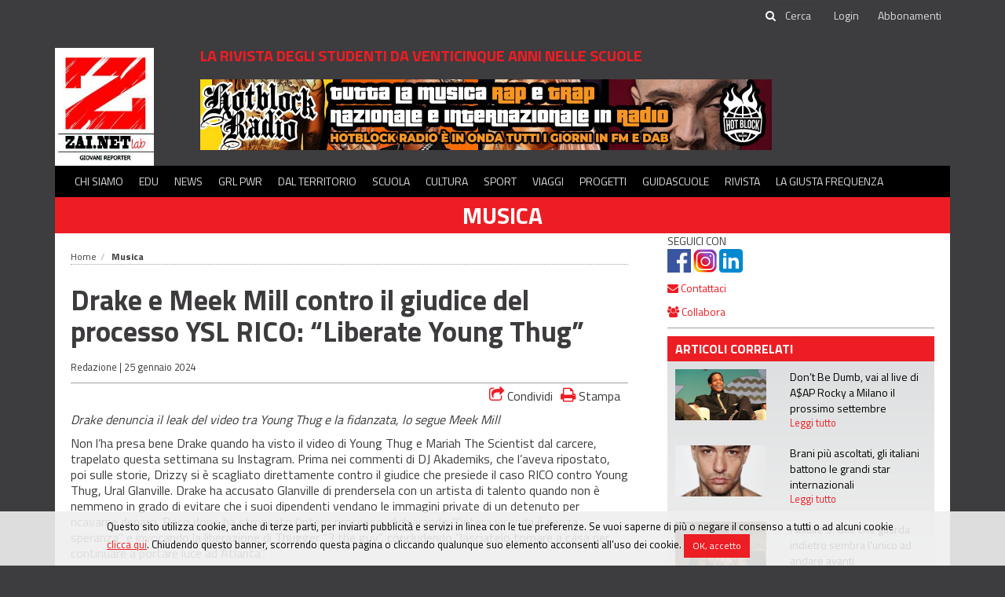

--- FILE ---
content_type: text/html;charset=utf-8
request_url: https://www.zai.net/articoli/musica/21352665/Drake-e-Meek-Mill-contro-il-giudice-del-processo-YSL-RICO--Liberate-Young-Thug
body_size: 10054
content:
<!DOCTYPE html>

<html xmlns="http://www.w3.org/1999/xhtml" lang="it">
<!--@thymesVar id="controller" type="com.mandragola.linkeditor.FrontController"-->
<head>
    
<link rel='stylesheet' type="text/css" href='/css/style.css' />
<link rel='stylesheet' type="text/css" href='/colorbox/colorbox.css' />
<link rel='stylesheet' type="text/css" href='/js/jPlayer-2.9.2/skin/flatie/flatie.jplayer.skin.css' />


<link href="https://fonts.googleapis.com/css?family=Titillium+Web:400,700" rel="stylesheet">


<link rel="stylesheet" type="text/css" href="/bower_components/social-share-kit/dist/css/social-share-kit.css"/>
<link rel="stylesheet" type="text/css" href="/colorbox/colorbox.css"/>
<link rel="stylesheet" type="text/css" href="/js/smartbanner/smartbanner.min.css"/>

<title>Drake e Meek Mill contro il giudice del processo YSL RICO: “Liberate Young Thug” - Zainet</title>
<!-- Global site tag (gtag.js) - Google Analytics -->
<script async src="https://www.googletagmanager.com/gtag/js?id=UA-32275711-1"></script>
<script>
    window.dataLayer = window.dataLayer || [];
    function gtag(){dataLayer.push(arguments);}
    gtag('js', new Date());

    gtag('config', 'G-WEZVNV8JWQ',{ 'anonymize_ip': true }); //z-v4

    gtag('config', 'UA-32275711-1',{ 'anonymize_ip': true });


</script>


<!-- Matomo -->
<script>
    var _paq = window._paq = window._paq || [];
    /* tracker methods like "setCustomDimension" should be called before "trackPageView" */
    _paq.push(['trackPageView']);
    _paq.push(['enableLinkTracking']);
    (function() {
        var u="//matomo.mandragola.com/";
        _paq.push(['setTrackerUrl', u+'matomo.php']);
        _paq.push(['setSiteId', '4']);
        var d=document, g=d.createElement('script'), s=d.getElementsByTagName('script')[0];
        g.async=true; g.src=u+'matomo.js'; s.parentNode.insertBefore(g,s);
    })();
</script>
<!-- End Matomo Code -->

<!--<script th:src="@{/bower_components/webcomponentsjs/webcomponents-lite.min.js}"></script>-->


<meta name="viewport" content="width=device-width, initial-scale=1.0" />
<meta http-equiv="X-UA-Compatible" content="IE=edge" />

<meta charset="UTF-8" />
<meta http-equiv="Content-Script-Type" content="text/javascript" />
<meta http-equiv="Content-Language" content="it" />
<link rel="icon" href="/favicon.ico" />


<meta property="og:title" content="Drake e Meek Mill contro il giudice del processo YSL RICO: &ldquo;Liberate Young Thug&rdquo;">
<meta property="og:type" content="article">
<meta property="og:url" content="https://www.zai.net/articoli/musica/21352665/Drake-e-Meek-Mill-contro-il-giudice-del-processo-YSL-RICO--Liberate-Young-Thug">

<!--[if lt IE 9]>
<script src="/js/html5shiv.js;jsessionid=1g22pzfkxg2e1we5h9r2erra8"></script>
<script src="js/respond.min.js;jsessionid=1g22pzfkxg2e1we5h9r2erra8"></script>
<![endif]-->



<script src="/js/jquery-1.11.2_min.js;jsessionid=1g22pzfkxg2e1we5h9r2erra8"></script>
<script type="text/javascript" src="/bootstrap/js/bootstrap.min.js;jsessionid=1g22pzfkxg2e1we5h9r2erra8"></script>

<!--    <script type="text/javascript" th:src="@{/bower_components/moment/min/moment.min.js}"></script>
    <script type="text/javascript" th:src="@{/bower_components/moment/locale/it.js}"></script>


    <script type="text/javascript" th:src="@{/bower_components/eonasdan-bootstrap-datetimepicker/build/js/bootstrap-datetimepicker.min.js}"></script>
    <link rel="stylesheet" th:href="@{/bower_components/eonasdan-bootstrap-datetimepicker/build/css/bootstrap-datetimepicker.min.css}" />
-->

<script type="text/javascript" src="/bootstrap/js/bootbox.min.js;jsessionid=1g22pzfkxg2e1we5h9r2erra8"></script>
<script type="text/javascript" src="/colorbox/jquery.colorbox.js;jsessionid=1g22pzfkxg2e1we5h9r2erra8"></script>
<script src="/js/global.js?t=1751615452000" type="text/javascript"></script>

<script type="text/javascript" src="/bower_components/social-share-kit/dist/js/social-share-kit.min.js"></script>
<script type="text/javascript" src="/js/jquery.cycle.all.min.js"></script>

<script type="text/javascript" src="/js/smartbanner/smartbanner.min.js"></script>

<script src='/js/date.js' ></script>
<script src='/js/base.js' ></script>
<script src='/js/mandraui/mandraui.js' ></script>
<script src='/colorbox/jquery.colorbox.js' ></script>
<script src='/js/jPlayer-2.9.2/jplayer/jquery.jplayer.min.js' ></script>
<script src='/js/jPlayer-2.9.2/skin/flatie/flatie.jplayer.skin.js' ></script>


<script>
    var trackOutboundLink = function(url) {
        gtag('event', 'click', {
            'event_category': 'outbound',
            'event_label': url,
            'transport_type': 'beacon',
            'event_callback': function(){document.location = url;}
        });
    }
</script>


<!-- Start SmartBanner configuration -->
<meta name="smartbanner:title" content="Zainet Medialab">
<meta name="smartbanner:author" content="Mandragola Editrice s.c.g.">
<meta name="smartbanner:price" content="GRATIS">
<meta name="smartbanner:price-suffix-apple" content=" su App Store">
<meta name="smartbanner:price-suffix-google" content=" su Google Play">
<meta name="smartbanner:icon-apple" content="/images/app_icon.png">
<meta name="smartbanner:icon-google" content="/images/app_icon.png">
<meta name="smartbanner:button" content="APRI">
<meta name="smartbanner:button-url-apple" content="https://itunes.apple.com/it/app/id768594052">
<meta name="smartbanner:button-url-google" content="http://play.google.com/store/apps/details?id=com.mandragola.zainet">
<meta name="smartbanner:enabled-platforms" content="android,ios">
<!-- End SmartBanner configuration -->
</head>

<body>
<div id="fb-root"></div>
<script>(function(d, s, id) {
    var js, fjs = d.getElementsByTagName(s)[0];
    if (d.getElementById(id)) return;
    js = d.createElement(s); js.id = id;
    js.src = 'https://connect.facebook.net/it_IT/sdk.js#xfbml=1&version=v2.11&appId=145304905514888';
    fjs.parentNode.insertBefore(js, fjs);
}(document, 'script', 'facebook-jssdk'));</script>


<header  >
    <!--<div class="row">
        <div class="col-xs-6 header_toplinks">
            <a th:href="@{/}">ZAI.NET</a> <span class="header_vdivider"></span> <a href="http://www.radiojeans.net" target="_blank"> RADIO JEANS</a>
        </div>
    </div>
    -->
    <div style="border-bottom: 1px solid #3d3b3d">
        <div class="container">
    <div id="topbar" style="text-align:right">


            

        <form id="searchform" action="/cerca">
            <span class="fa fa-search"></span><input type="text" id="searchinput" name="q" placeholder="Cerca" aria-label="cerca">
         </form>
        <a id="showsearchbtn" class="header__quicklink" href="javascript:$('#searchform').show();$('#showsearchbtn').remove();"><span class="fa fa-search"></span></a>

            
                <a class="header__quicklink" href="/utenti/login">Login</a>
            
        <a class="header__quicklink" href="http://edicola.zai.net/zainet/abbonamenti">Abbonamenti</a>



    </div>
        </div>
    </div>

    <div class="container">
        <div  style="padding-top:20px;display: table;width: 100%" >
                <div class="logo_cell">
                    <a class="header_logo" href="/">
                        <img src="/images/logo_zainetlab.jpg" alt="Zainet Lab - la rivista degli studenti da venticinque anni nelle scuole">
                    </a>
                </div>
                <div class="content_cell">
                    <div class="claim">la rivista degli studenti da venticinque anni nelle scuole</div>
                    <div class="bannerbox bannerbox-leaderboard"><div id="banner_2032625"><script type="text/javascript">
function updateBanner_banner_2032625(){
       var bannerId=$('#banner_2032625').attr('bannerid');
               $.getJSON("/services/getbanner?tipo=104&t="+new Date().getTime()+'&excludeBannerId='+(bannerId?bannerId:''),null,function(data){
        if (data.html){
           $('#banner_2032625').html(data.html).attr('bannerid',data.id);
          }    });
};
setInterval('updateBanner_banner_2032625();',10000)
$(function(){ updateBanner_banner_2032625();});

</script></div></div>

                </div>
            <div  style="display: table-cell;text-align: right;vertical-align: middle">
                <a title="ascolta La Giusta Frequenza" id="ascoltazaitimelink" class="zaitimelink" style="display:none;" href="http://stream.mandragola.com/radiozainet" target="_blank"><img src="/images/play_lgf.png;jsessionid=1g22pzfkxg2e1we5h9r2erra8" style="height:90px"></a>
            </div>

            <div class="clear"></div>
            </div>




    <div id="mainmenubox">

        <nav id="mainmenu" class="navbar navbar-default" role="navigation">

            <div class="menulbl">MENÙ</div>
            <button type="button" class="navbar-toggle" data-toggle="collapse" data-target=".navbar-collapse">
                <span class="sr-only"> Toggle navigation</span>
                <span class="icon-bar"> </span>
                <span class="icon-bar"> </span>
                <span class="icon-bar"> </span>
            </button>


            <!-- Collect the nav links, forms, and other content for toggling -->
            <div class="collapse navbar-collapse" >
                <ul class="nav navbar-nav">

                    <li>
                        <a href="/chisiamo">Chi siamo</a>
                    </li>
                    <li>
                        <a href="#" class="withsubmenu">Edu</a>
                        <ul class="navbar-submenu">
                            <li><a href="/radio">Radio</a></li>
                            <li><a href="/alternanza-scuola-lavoro">PCTO</a></li>
                            <!--<li><a href="/alternanza-scuola-lavoro">Radio</a></li>-->
                            <li><a href="/educational">Educational</a></li>
                            <li><a href="/concorsi">Concorsi</a></li>

                        </ul>
                    </li>
                    <li>

                        <a href="/sezioni/news" class="withsubmenu">News</a>
                        <ul class="navbar-submenu">
                            <li><a href="/sezioni/attualita">Attualità</a></li>
                            <li><a href="/sezioni/mondo">Mondo</a></li>
                            <li><a href="/sezioni/interviste">Interviste</a></li>
                            <li><a href="/sezioni/ambiente">Ambiente</a></li>
                            <li class="visible-sm visible-xs"><a class="navbar-submenu-linkall" href="/sezioni/news">Tutte le news <span class="fa fa-arrow-right"></span></a></li>
                        </ul>
                    </li>

                    <li>
                        <a href="/sezioni/grl-pwr">GRL PWR</a>
                    </li>

                    <li>

                        <a href="/sezioni/dalterritorio">Dal territorio</a>
                    </li>

                    <li>
                     <a href="/sezioni/scuola">Scuola</a>
                    </li>

                    <li><a href="/sezioni/cultura">Cultura</a>
                        <ul class="navbar-submenu">
                            <li><a href="/sezioni/musica">Musica</a></li>
                            <li><a href="/sezioni/cinemateatro">Cinema e Teatro</a></li>
                            <li><a href="/sezioni/arte">Arte</a></li>
                            <li><a href="/sezioni/scienza">Scienza</a></li>
                            <li><a href="/sezioni/libri">Libri</a></li>
                            <li><a href="/sezioni/serietv">Serie TV</a></li>
                            <li class="visible-sm visible-xs"><a class="navbar-submenu-linkall" href="/sezioni/news">Tutti gli articoli di cultura <span class="fa fa-arrow-right"></span></a></li>
                        </ul>
                    </li>

                    <li><a href="/sezioni/sport">Sport</a></li>
                    <li><a href="/sezioni/viaggi">Viaggi</a></li>
                    <li><a href="/sezioni/progetti">Progetti</a></li>
                    <li><a href="https://guidascuole.zai.net">Guidascuole</a></li>
                    <li><a href="http://edicola.zai.net">Rivista</a></li>
                    <li><a href="https://www.radiozai.net/podcast/programma/22202215/La-Giusta-Frequenza" target="_blank">La Giusta Frequenza</a></li>
                    

                </ul>

            </div>

        </nav>
        <div id="navbar-submenus" class="navbar-submenus" role="navigation">
            <!--<ul class="submenu"><li><a>Attualità</a></li>
                <li><a href="#">Mondo</a></li>
                <li><a href="#">Interviste</a></li>
            </ul>
            -->

        </div>
    </div>
    </div>
</header>


<script>

        $(function () {
            var isMobileScreen=$(window).width()<=991;
            $('#navbar-submenus').css('position', 'relative');

            $('#mainmenu .navbar-nav > li > a').each(function (index) {
                var $submenu = $(this).next('.navbar-submenu');

                if ($submenu.length) {
                    $(this).click(function (e) {
                        if(isMobileScreen){
                            e.preventDefault();
                            $('.navbar-submenu').hide();
                            $(this).data("submenu").show('slow');
                        }
                    });

                    $(this).data('submenu', $submenu);
                    $submenu.data('parent-menu', $(this));
                    if(!isMobileScreen) {
                        $submenu.appendTo($('#navbar-submenus'));
                        var left = Math.min($(this).parent().position().left, $('#navbar-submenus').width() - $submenu.width());
                        //  $submenu.css({position: 'absolute', left: left});


                        $submenu.mouseleave(function () {
                            $(this).hide();
                            $(this).data('parent-menu').parent().removeClass('active');
                        });
                        $submenu.mouseenter(function () {
                            $(this).data('parent-menu').parent().addClass('active');
                        });
                    }
                }

                if(!isMobileScreen) {
                    $(this).hover(function () {
                        $('.navbar-submenu').hide();

                        if ($(this).data('submenu')) $(this).data('submenu').show();
                    });
                }

            });
            $('#mainmenubox').mouseleave(function () {
                $('.navbar-submenu').hide();
            })
        });


</script>



<div class="container">
    <div  id="maincontent" role="main">


    
    <a class="header_nomesezione" href="/sezioni/musica">Musica</a>
    <div class="row">
        <div class="col-sm-8 col-xl-9">
            <article class="boxarticolo" role="article">

                <ol class="breadcrumb"><li><a href="/">Home</a></li><li class="active"><a href="/sezioni/musica">Musica</a></li></ol>

                <!--<a class="articolo_sezione" th:if="${sezione}" th:style="'background-color: #'+${sezione.getColore()}" th:href="${controller.sectionUrl(sezione)}" style="background-color: red" th:text="${sezione.getNome()}">categoria</a>-->


                


                <div class="articolo_occhiello"></div>

                <div class="articolo_titolo">Drake e Meek Mill contro il giudice del processo YSL RICO: “Liberate Young Thug”</div>
                <div class="articolo_sommario"></div>
                <div class="articolo_data">
                    <span>Redazione | </span> <span>25 gennaio 2024</span>
                </div>

                <div class="boxinterazione">
                    <div class="dropdown">
                        <a class="dropdown-toggle" data-toggle="dropdown"><span class="fa fa-share-square-o testo_rosso"></span>
                            Condividi</a>
                        <div class="dropdown-menu share-menu" data-bs-auto-close="false">
                            <div style="width: 5px; height: 5px; border-left:1px solid #d1d1d1;border-top:1px solid #d1d1d1;background-color:white;transform: rotate(45deg); margin-top: -6px; margin-left: 10px;"></div>
                            <li>
                                <a class="dropdown-item" onclick="copylink();">
                                    <span class="iconbox"><span class="fa fa-link"></span></span>
                                    <span id="copylinktext">Copia link</span></a></li>
                            <li>
                                <a class="dropdown-item" href="mailto:?subject=Drake e Meek Mill contro il giudice del processo YSL RICO: “Liberate Young Thug”&amp;body=Drake e Meek Mill contro il giudice del processo YSL RICO: “Liberate Young Thug”%0D%0A%0D%0Ahttps://www.zai.net/articoli/musica/21352665/Drake-e-Meek-Mill-contro-il-giudice-del-processo-YSL-RICO--Liberate-Young-Thug" target="_blank">
                                    <span class="iconbox"><span class="fa fa-envelope"></span></span>
                                    Email</a></li>

                            <li>
                                <a class="dropdown-item" href="https://www.facebook.com/sharer/sharer.php?u=" target="_blank">
                                    <span class="iconbox"><span class="fa fa-facebook"></span></span>
                                    Facebook</a></li>
                            <li>
                                <a class="dropdown-item" href="https://twitter.com/intent/tweet?url=" target="_blank">
                                    <span class="iconbox"><img src="/images/ico_share_X.png" style="height:1em"></span></span>
                                    X</a></li>

                            <li>
                                <a class="dropdown-item" href="https://t.me/share/url?url=" target="_blank">
                                    <span class="iconbox"><span class="fa fa-telegram"></span></span>
                                    Telegram</a></li>
                            <li>
                                <a class="dropdown-item" href="https://www.linkedin.com/shareArticle?mini=true&url=" target="_blank">
                                    <span class="iconbox"><span class="fa fa-linkedin"></span></span>
                                    LinkedIn</a></li>

                            <li>
                                <a class="dropdown-item" href="https://api.whatsapp.com/send?text=" target="_blank">
                                    <span class="iconbox"><span class="fa fa-whatsapp"></span></span>
                                    WhatsApp</a></li>
                            <li>
                                <a class="dropdown-item" href="https://www.reddit.com/submit?url=" target="_blank">
                                    <span class="iconbox"><span class="fa fa-reddit"></span></span>
                                    Reddit</a></li>

                        </div>
                        <script>
                            function copylink() {
                                navigator.clipboard.writeText(window.location.href);
                                $('#copylinktext').text('Link copiato');
                                setTimeout(function () {
                                    $('#copylinktext').text('Copia link')
                                }, 1000);
                            }

                            $('.share-menu').on('click', function (e) {
                                e.stopPropagation();
                            });
                        </script>
                    </div>
                    <a onclick="window.print();"><span class="fa fa-print testo_rosso"></span> Stampa</a>

                </div>


                <div class="articolo_testo"><html>
 <head></head>
 <body>
  <p><em>Drake denuncia il leak del video tra Young Thug e la fidanzata, lo segue Meek Mill</em></p> 
  <p></p> 
  <p>Non l’ha presa bene Drake quando ha visto il video di Young Thug e Mariah The Scientist dal carcere, trapelato questa settimana su Instagram. Prima nei commenti di DJ Akademiks, che l’aveva ripostato, poi sulle storie, Drizzy si è scagliato direttamente contro il giudice che presiede il caso RICO contro Young Thug, Ural Glanville. Drake ha accusato Glanville di prendersela con un artista di talento quando non è nemmeno in grado di evitare che i suoi dipendenti vendano le immagini private di un detenuto per ricavarne denaro. Poco dopo ha stroncato l’intero processo, dichiarando “l’intera vicenda è senza speranza” e invocando la liberazione di Thugger “3 the guy”, concludendo “lasciatelo tornare a casa per continuare a portare luce ad Atlanta”.</p> 
  <p>Il video in questione ritrae Young Thug che parla al telefono del carcere con la sua fidanzata, Mariah The Scientist. Risale probabilmente al periodo natalizio dato che, oltre alle frasi affettuose che si scambiano, la ragazza lo ringrazia per i regali. Sul piano contenutistico non c’è niente di speciale, ma è proprio il fatto che si tratti di un momento privato ad aver scatenato l’ira della Rete – oltre che di Drake e di Meek Mill.</p> 
  <p>Infatti anche il rapper di Philadelphia è intervenuto sui social a proposito della questione, invitando Thugger a fare causa per violazione della privacy. Le parole più dure sono comunque state quelle di Drake che ha concluso l’invettiva con tono provocatorio: “È vergognoso… si tratta di un caso penale o di una promozione sui social media di Atlanta, Ural Glanville?”.</p> 
  <p>Jeffrey Williams aka Young Thug è in carcere ormai dal 2022 e da qualche mese si sta svolgendo il processo che mira a dimostrare se lui e i membri della sua etichetta YSL fossero in realtà una gang criminale oppure semplici artisti rap.</p> 
  <p>In questo video è facile immedesimarsi nella rap star di Atlanta, lo è molto più che nei suoi videoclip, dal momento che non tutti vivono la Thug Life ma tutti conoscono le smancerie che si è scambiato con la ragazza. E si sa, è un tipo di scambio che a nessuno piacerebbe se fosse reso pubblico.</p> 
  <a style="display:block" href="/appstore"></a>
 </body>
</html></div>

                



                


                
<div></div>





                <div>
                    <div class="commentsbox" style="margin-top:40px;">
<div>
<div class="commentsbox__header">Commenta questo articolo</div>
</div>

<div style="position:relative;"> <div class="boxpadding" style="text-align:center">
 <a class="btn" href='/utenti/login?ret=https://www.zai.net/articoli/musica/21352665/Drake-e-Meek-Mill-contro-il-giudice-del-processo-YSL-RICO--Liberate-Young-Thug';">Effettua il login per inviare un commento</a>
            </div><img src="/images/ajax-loader.gif" alt="" id="commentsbox_addcommentoloader" style="display:none;position:absolute;" /><script type="text/javascript">
function commentsbox_showLoader(){
 var $obj=$('#commentsbox_addcommentoloader');
  $obj.css('left',($obj.parent().width()-$obj.width())/2);
  $obj.css('top',($obj.parent().height()-$obj.height())/2);
  $obj.show();
}

function commentsbox_hideLoader(){
 var $obj=$('#commentsbox_addcommentoloader');
  $obj.hide();
}

function commentsbox_addCommento(){
commentsbox_showLoader();
var testo=$("#commentsbox_newcommento").val();
if ($.trim(testo).length==0) {
bootbox.alert('Scrivi il testo del commento');
return;
}
$.post("/social/commenti/add",{testo:testo,element_guid:"f2503b2b-335f-4d2e-9162-0d1f1b604f56",element_source:"emagazine_articoli",elementid_on_source:"21352665"},function(data){  commentsbox_hideLoader();
  if (data.status=='OK') window.location.reload();
  else showServiceError(data);
},'json');}

function commentsbox_deleteCommento(commento_guid){
bootbox.confirm("Vuoi veramente cancellare questo commento?",function(response){
  if (response){   $.post("/social/commenti/delete",{commento_guid:commento_guid},function(data){     if (data.status=='OK') window.location.reload();
     else showServiceError(data);
   },'json');
  }
  });
}

</script></div>

<div style="position:relative;"><img src="/images/ajax-loader.gif" alt="" id="commentsbox_addreplyloader" style="display:none;position:absolute;" /><script type="text/javascript">
function commentsbox_addReply(parentId){
commentsbox_showLoader();
var testo=$("#commentsbox_replytext").val();
if ($.trim(testo).length==0) {
bootbox.alert('Scrivi il testo della tua risposta');
return;
}
var parentId=$('#commentsbox_replybox').data('parentId');
$.post("/social/commenti/add",{testo:testo,element_guid:"f2503b2b-335f-4d2e-9162-0d1f1b604f56",parent_id: parentId, element_source:"emagazine_articoli",elementid_on_source:"21352665"},function(data){  commentsbox_hideLoader();
  if (data.status=='OK'){
 window.location.hash='comment_'+data.commento.idx;
 window.location.reload(); }
  else showServiceError(data);
},'json');}

function commentsbox_showReplyBox(parentId){
 $('#commentsbox_replybox').data('parentId',parentId);
 $('#commentsbox_replybox').appendTo('commentsbox_replycontainer[parentid='+parentId+']');
 $('#commentsbox_replybox').show(function(){ $('#commentsbox_replybox').find('button').get(0).scrollIntoView();});
}

function commentsbox_hideReplyBox(){
 $('#commentsbox_replybox').hide();
}

function commentsbox_showReplyLoader(){
 var $obj=$('#commentsbox_addreplyloader');
  $obj.css('left',($obj.parent().width()-$obj.width())/2);
  $obj.css('top',($obj.parent().height()-$obj.height())/2);
  $obj.show();
}

function commentsbox_hideReplyLoader(){
 var $obj=$('#commentsbox_addreplyloader');
  $obj.hide();
}

</script></div>
</div>
                </div>

            </article>
        </div>


        <div class="col-sm-4 col-xl-3">
            <div style="padding-right:20px">
                <div style="margin-bottom:10px">
    <div style="margin-bottom:10px;">
        <div>SEGUICI CON</div>
        <div><a href="https://www.facebook.com/zainetmagazine" target="_blank"><img src="/images/ico_share_fb.png;jsessionid=1g22pzfkxg2e1we5h9r2erra8"  style="height:30px" alt="pagina Facebook"></a>
            <a href="https://www.instagram.com/zainetmagazine/" target="_blank"><img src="/images/ico_share_instagram.png;jsessionid=1g22pzfkxg2e1we5h9r2erra8" style="height:30px" alt="profilo Instagram"></a>
            <a href="https://it.linkedin.com/company/mandragola-editrice-cooperativa-di-giornalisti" target="_blank"><img src="/images/ico_share_linkedin.png;jsessionid=1g22pzfkxg2e1we5h9r2erra8" style="height:30px" alt="profilo Linkedin"></a>
        </div>
    </div>
</div>
<div style="margin-bottom:10px"><a href="mailto:redazione@zai.net"><span class="fa fa-envelope"></span> Contattaci</a></div>
<div style="margin-bottom:10px"><a href="/collabora"><i class="fa fa-users" aria-hidden="true"></i> Collabora</a></div>

                <div class="sidebox_filetto"></div>
                <div>
                    <div class="sidebox">
<div class="boxaltriarticoli_conimmagini">
    <div class="box_title">Articoli Correlati</div>
    <div class="box_content">

        <a class="articolo_item row" href="https://www.zai.net/articoli/musica/23002576/Dont-Be-Dumb-vai-al-live-di-AAP-Rocky-a-Milano-il-prossimo-settembre">
            <div class="col-sm-5">
                <div cla∂ss="r16_9">
                    <div class="articolo_imgcontainer r16_9" style="background-image: url(/articoli_files/thumbnails/400/300/3-web265-60219.jpg)" role="image" aria-label="Don’t Be Dumb, vai al live di A$AP Rocky a Milano il prossimo settembre"></div>
                </div>
            </div>
            <div class="col-sm-7">
            <div class="articolo_titolo">Don’t Be Dumb, vai al live di A$AP Rocky a Milano il prossimo settembre</div>
                <div class="articolo_readmore" >Leggi tutto</div>
            </div>

        </a><a class="articolo_item row" href="https://www.zai.net/articoli/musica/22998706/Brani-piu-ascoltati-gli-italiani-battono-le-grandi-star-internazionali">
            <div class="col-sm-5">
                <div cla∂ss="r16_9">
                    <div class="articolo_imgcontainer r16_9" style="background-image: url(/articoli_files/thumbnails/400/300/97ffc750c044f0e2c7ae6f7cef9cde7a.jpeg)" role="image" aria-label="Brani più ascoltati, gli italiani battono le grandi star internazionali "></div>
                </div>
            </div>
            <div class="col-sm-7">
            <div class="articolo_titolo">Brani più ascoltati, gli italiani battono le grandi star internazionali </div>
                <div class="articolo_readmore" >Leggi tutto</div>
            </div>

        </a><a class="articolo_item row" href="https://www.zai.net/articoli/musica/22998304/Fastlife-5--Gue-che-guarda-indietro-sembra-lunico-ad-andare-avanti">
            <div class="col-sm-5">
                <div cla∂ss="r16_9">
                    <div class="articolo_imgcontainer r16_9" style="background-image: url(/articoli_files/thumbnails/400/300/3-web265-62475.jpg)" role="image" aria-label="Fastlife 5: Guè che guarda indietro sembra l’unico ad andare avanti"></div>
                </div>
            </div>
            <div class="col-sm-7">
            <div class="articolo_titolo">Fastlife 5: Guè che guarda indietro sembra l’unico ad andare avanti</div>
                <div class="articolo_readmore" >Leggi tutto</div>
            </div>

        </a><a class="articolo_item row" href="https://www.zai.net/articoli/musica/22998298/Con-quasi-2-milioni-ti-porti-a-casa-la-BMW-di-Tupac--ci-sono-anche-i-segni-dei-proiettili">
            <div class="col-sm-5">
                <div cla∂ss="r16_9">
                    <div class="articolo_imgcontainer r16_9" style="background-image: url(/articoli_files/thumbnails/400/300/3-web265-62469.jpg)" role="image" aria-label="Con quasi 2 milioni ti porti a casa la BMW di Tupac: ci sono anche i segni dei proiettili"></div>
                </div>
            </div>
            <div class="col-sm-7">
            <div class="articolo_titolo">Con quasi 2 milioni ti porti a casa la BMW di Tupac: ci sono anche i segni dei proiettili</div>
                <div class="articolo_readmore" >Leggi tutto</div>
            </div>

        </a><a class="articolo_item row" href="https://www.zai.net/articoli/musica/22996795/Caso-Lil-Durk-inizio-del-processo-rinviato-ad-aprile">
            <div class="col-sm-5">
                <div cla∂ss="r16_9">
                    <div class="articolo_imgcontainer r16_9" style="background-image: url(/articoli_files/thumbnails/400/300/3-web265-58521.jpg)" role="image" aria-label="Caso Lil Durk, inizio del processo rinviato ad aprile"></div>
                </div>
            </div>
            <div class="col-sm-7">
            <div class="articolo_titolo">Caso Lil Durk, inizio del processo rinviato ad aprile</div>
                <div class="articolo_readmore" >Leggi tutto</div>
            </div>

        </a>




    </div>
</div></div>
                </div>

                <div class="bannerbox" style="padding: 10px">
                <div><div id="banner_2032624"><script type="text/javascript">
function updateBanner_banner_2032624(){
       var bannerId=$('#banner_2032624').attr('bannerid');
               $.getJSON("/services/getbanner?tipo=102&t="+new Date().getTime()+'&excludeBannerId='+(bannerId?bannerId:''),null,function(data){
        if (data.html){
           $('#banner_2032624').html(data.html).attr('bannerid',data.id);
          }    });
};
setInterval('updateBanner_banner_2032624();',10000)
$(function(){ updateBanner_banner_2032624();});

</script></div></div>
                </div>

                <div>
                    <div class="sidebox">
<div class="boxaltriarticoli" style="height: 300px;overflow: auto">
    <div class="box_title">Ultimi articoli</div>
    <div class="box_content">

        <a class="articolo_item row" href="https://www.zai.net/articoli/cinemateatro/23002402/Il-29-Festival-CinemAmbiente-a-Torino-dal-3-al-7-giugno-2026">
            <div class="col-md-8">
            <div class="articolo_titolo">Il 29° Festival CinemAmbiente a Torino dal 3 al 7 giugno 2026</div>
            </div>
            <div class="col-md-4">
            <div class="articolo_readmore">Leggi tutto</div>
            </div>
        </a><a class="articolo_item row" href="https://www.zai.net/articoli/attualita/23002393/La-storia-si-ripete-ma-ci-raccontiamo-che-non-e-cosi">
            <div class="col-md-8">
            <div class="articolo_titolo">La storia si ripete ma ci raccontiamo che non è così </div>
            </div>
            <div class="col-md-4">
            <div class="articolo_readmore">Leggi tutto</div>
            </div>
        </a><a class="articolo_item row" href="https://www.zai.net/articoli/scuola/22999411/Al-via-Voci-Libere--educazione-allaffettivita-alle-relazioni-e-alla-parita-di-genere-nelle-scuole-secondarie-di-primo-grado-di-Roma-Capitale">
            <div class="col-md-8">
            <div class="articolo_titolo">Al via “Voci Libere”: educazione all’affettività, alle relazioni e alla parità di genere nelle scuole secondarie di primo grado di Roma Capitale</div>
            </div>
            <div class="col-md-4">
            <div class="articolo_readmore">Leggi tutto</div>
            </div>
        </a><a class="articolo_item row" href="https://www.zai.net/articoli/sport/22999015/DOGSO-o-SPA-La-differenza-che-cambia-il-cartellino">
            <div class="col-md-8">
            <div class="articolo_titolo">DOGSO o SPA? La differenza che cambia il cartellino</div>
            </div>
            <div class="col-md-4">
            <div class="articolo_readmore">Leggi tutto</div>
            </div>
        </a><a class="articolo_item row" href="https://www.zai.net/articoli/attualita/22998679/Cervelli-in-fuga-perche-sempre-piu-giovani-scappano-dallItalia">
            <div class="col-md-8">
            <div class="articolo_titolo">Cervelli in fuga, perché sempre più giovani scappano dall&#39;Italia</div>
            </div>
            <div class="col-md-4">
            <div class="articolo_readmore">Leggi tutto</div>
            </div>
        </a>

        


    </div>
</div></div>
                </div>

                <div class="sidebox">
<div class="sidebox boxedicola">
    <div class="sidebox__header">
        <div class="sidebox__title">Edicola digitale</div>
    </div>
    <div class="boxcontent" style="text-align: center">

        <a href="http://edicola.zai.net/zainet/ultimonumero/leggi">
            <img style="max-width: 100%" src="http://edicola.zai.net/zainet/ultimonumero/3/copertina_small.jpg?v=2025-12-04T13_52_06">
        </a>
        <br>
        <a class="boxedicola__links" href="http://edicola.zai.net/zainet/ultimonumero/leggi">Leggi l'ultima edizione</a>
        
        <a  class="boxedicola__links"  href="http://edicola.zai.net/zainet/abbonamenti">Acquista un abbonamento</a>
    </div>

</div>
</div>
            </div>


        </div>



</div>
</div>
</div>


<footer>
    <div class="container">
        <div class="row">
            <div class="col-sm-2"></div>
            <div class="col-sm-8">
                <div class="footer_disclaimer" role="contentinfo" >
                    Copyright(&copy;) Mandragola Editrice <span>2026</span> - P. IVA 08211870012<br />
                    <i>La testata fruisce dei contributi diretti editoria L. 198/2016 e d.lgs. 70/2017 (ex L. 250/90)</i> - <a href="/contributi-pubblici">Contributi incassati</a>
                </div>
                <a href="/">Home Page</a> | <a href="/chisiamo">Chi siamo</a> |  <a href="/manifesto">Manifesto</a> | <a href="/articoli/archivio">Archivio</a> | <a href="/contatti">Contatti</a> | <a href="/privacy">Nota sulla Privacy</a> | <a href="/cookies">Nota sull’utilizzo dei Cookie</a>
            </div>
            <div class="col-sm-2">
                <img src="/images/wcag2A.gif;jsessionid=1g22pzfkxg2e1we5h9r2erra8" alt="sito conforme WCAG 2.0 livello A" style="margin-top: 5px">
            </div>
        </div>
    </div>


</footer>


<script>
    /*<![CDATA[*/
    //keep alive session
    /* setInterval(function() {
     $.get("\/services\/keepalive;jsessionid=1g22pzfkxg2e1we5h9r2erra8",null,null);
     },600000);
     */
    $(function(){


        $('tr[href],td[href], div[href]').css('cursor','pointer').click(function(){
            window.location=$(this).attr('href');
        });

        $('.colorbox').colorbox({maxWidth:$(window).width()*0.9,maxHeight:$(window).height()*0.9});

        SocialShareKit.init();


    });
    /*]]>*/
</script>

<!--googleoff: all-->
<style>
    .cookielaw_banner{width:100%;position:fixed;bottom:0px;background-color:rgba(239,239,239,0.9);color:black;padding:10px;font-weight:normal;font-size:10pt;z-index:9999}
    .cookielaw_banner a{text-decoration: underline}
</style>

<script id="cookie_banner" type="text/html">
    <div style="width:80%;margin:0px auto">

        Questo sito utilizza cookie, anche di terze parti, per inviarti pubblicità e servizi
        in linea con le tue preferenze. Se vuoi saperne di più o negare il consenso a tutti
        o ad alcuni cookie <a href="/cookies">clicca qui</a>. Chiudendo questo banner, scorrendo questa pagina
        o cliccando qualunque suo elemento acconsenti all’uso dei cookie. <button class="btn btn-small" onclick="mandraui.cookielaw_accept();">OK, accetto</button>
    </div>
</script>

<script src="/js/mandraui/mandraui.cookielaw.js"></script>
<script>
    $(function(){
        mandraui.cookielaw_banner($(cookie_banner).html());
    });
</script>
<!--googleon: all-->

<!--googleon: all-->
</body>

</html>